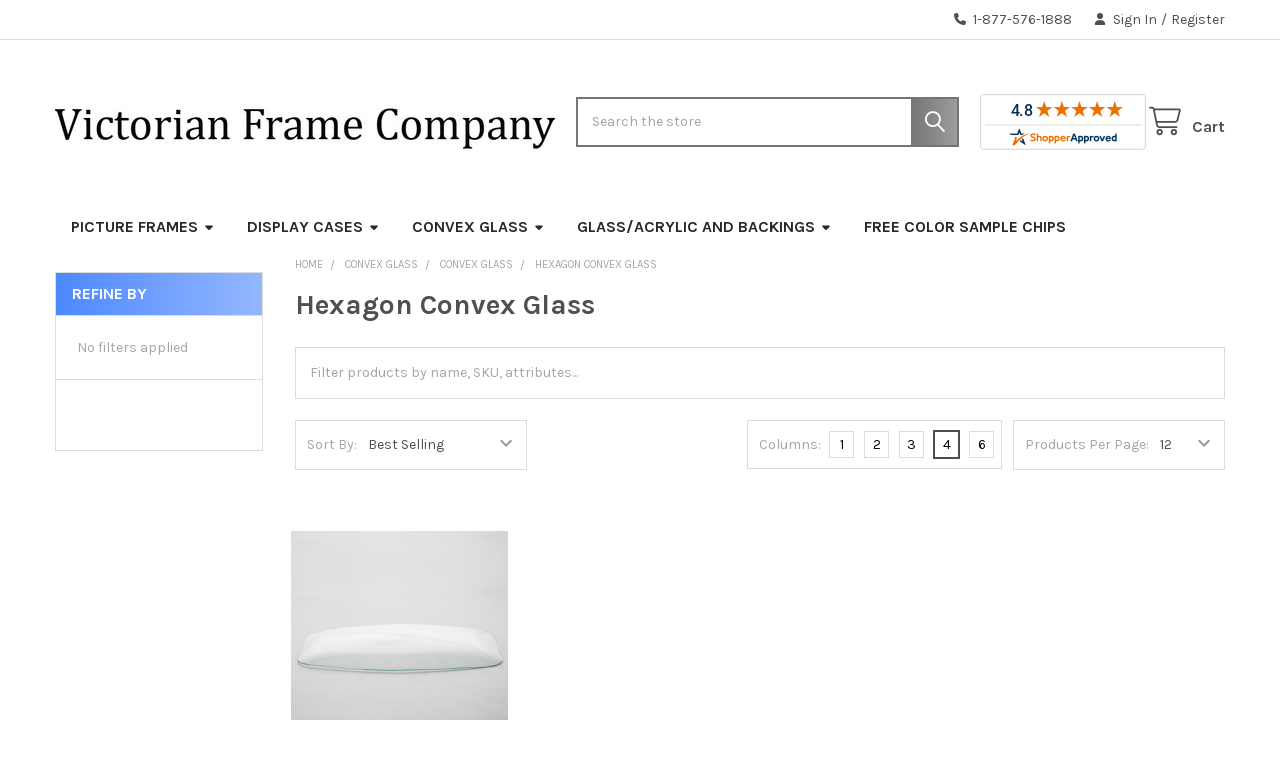

--- FILE ---
content_type: application/javascript; charset=UTF-8
request_url: https://cdn11.bigcommerce.com/s-eh8hza/stencil/91ff6950-4886-013e-7172-1e4635c85b15/e/e8c667c0-7df0-013d-0965-7ae91ca04785/dist/theme-bundle.chunk.683.js
body_size: 692
content:
"use strict";(self.webpackChunkpapathemes_supermarket=self.webpackChunkpapathemes_supermarket||[]).push([[683],{36683:(n,e,a)=>{a.r(e),a.d(e,{default:()=>h});var t=a(38221),i=a.n(t),s=a(50935),l=a.n(s),r=a(33270),c='\n    {{#list.length}}\n        <ul class="navPage-subMenu-list">\n            <li class="navPage-subMenu-item"></li>\n            {{#list}}\n                <li class="navPage-subMenu-item">\n                    <a class="navPage-subMenu-action navPages-action {{#children.length}}has-subMenu is-open{{/children.length}}" href="{{&url}}">\n                        {{title}}\n                        {{#children.length}}\n                            <i class="icon navPages-action-moreIcon" aria-hidden="true"><svg><use xlink:href="#icon-caret-down"></use></svg></i>\n                        {{/children.length}}\n                    </a>\n                    {{> childrenTpl }}\n                </li>\n            {{/list}}\n        </ul>\n    {{/list.length}}\n',d='\n    {{#children.length}}\n        <ul class="navPage-childList is-open">\n            {{#children}}\n                <li class="navPage-childList-item">\n                    <a class="navPage-childList-action navPages-action {{#children.length}}has-subMenu is-open{{/children.length}}" href="{{&url}}">\n                        {{title}}\n                        {{#children.length}}\n                            <i class="icon navPages-action-moreIcon" aria-hidden="true"><svg><use xlink:href="#icon-caret-down"></use></svg></i>\n                        {{/children.length}}\n                    </a>\n                    {{#children.length}}\n                        {{> childrenTpl }}\n                    {{/children.length}}\n                </li>\n            {{/children}}\n        </ul>\n    {{/children.length}}\n';function h(n){var e=r(".navPages").first(),a=e.children(".navPages-list"),t=e.children(".emthemesModez-navPages-verticalCategories-container"),s=r("<ul/>").addClass(a.first().attr("class")).addClass("navPages-list--fitNav").append(a.not(".navPages-list--user").children(".navPages-item").clone());if(0!==s.children().length){s.find("[data-collapsible]").each(function(n,e){return r(e).attr("data-collapsible",r(e).attr("data-collapsible").concat("-fitNav"))}),s.find("[aria-controls]").each(function(n,e){return r(e).attr("aria-controls",r(e).attr("aria-controls").concat("-fitNav"))}),s.find("[id]").each(function(n,e){return r(e).attr("id",r(e).attr("id").concat("-fitNav"))}),t.length>0?t.after(s):e.prepend(s);var h=n.txtNavMore||"More",o=n.themeSettings.navPages_standard,u=r('\n        <li class="navPages-item '+(o?"navPages-item--standard":"")+' navPages-item--more">\n            <a class="navPages-action navPages-action--fitNav-more has-subMenu is-open" href="#">'+h+' <i class="icon navPages-action-moreIcon" aria-hidden="true"><svg><use xlink:href="#icon-caret-down"></use></svg></i></a>\n            <div class="navPage-subMenu '+(o?"navPage-subMenu--standard":"")+' is-open"></div>\n        </li>');s.append(u);var g=function(){u.show(),u.nextAll().show();var n=Math.round(s.children().first().position().top);for(u.appendTo(s);Math.round(u.position().top)>n;)u.insertBefore(u.prev());u.nextAll().hide();var e=u.nextAll().get().map(function(n){var e=r(n),a=e.find("> .navPages-action"),t=e.find("> .navPage-subMenu > .navPage-subMenu-list > .navPage-subMenu-item").not(":first").get().map(function(n){var e=r(n),a=e.find("> .navPage-subMenu-action"),t=e.find("> .navPage-childList > .navPage-childList-item").not(":first").get().map(function(n){var e=r(n),a=e.find("> .navPage-childList-action"),t=e.find("> .navPage-childList > .navPage-childList-item").not(":first").get().map(function(n){var e=r(n).find("> .navPage-childList-action");return{url:e.attr("href"),title:e.text(),children:[]}});return{url:a.attr("href"),title:a.text(),children:t}});return{url:a.attr("href"),title:a.text(),children:t}});return{url:a.attr("href"),title:a.text(),children:t}}),a=l().render(c,{list:e},{childrenTpl:d});u.find("> .navPage-subMenu").html(a),0===e.length&&u.hide()};r(window).on("resize",i()(g,200)),g()}}}}]);
//# sourceMappingURL=theme-bundle.chunk.683.js.map